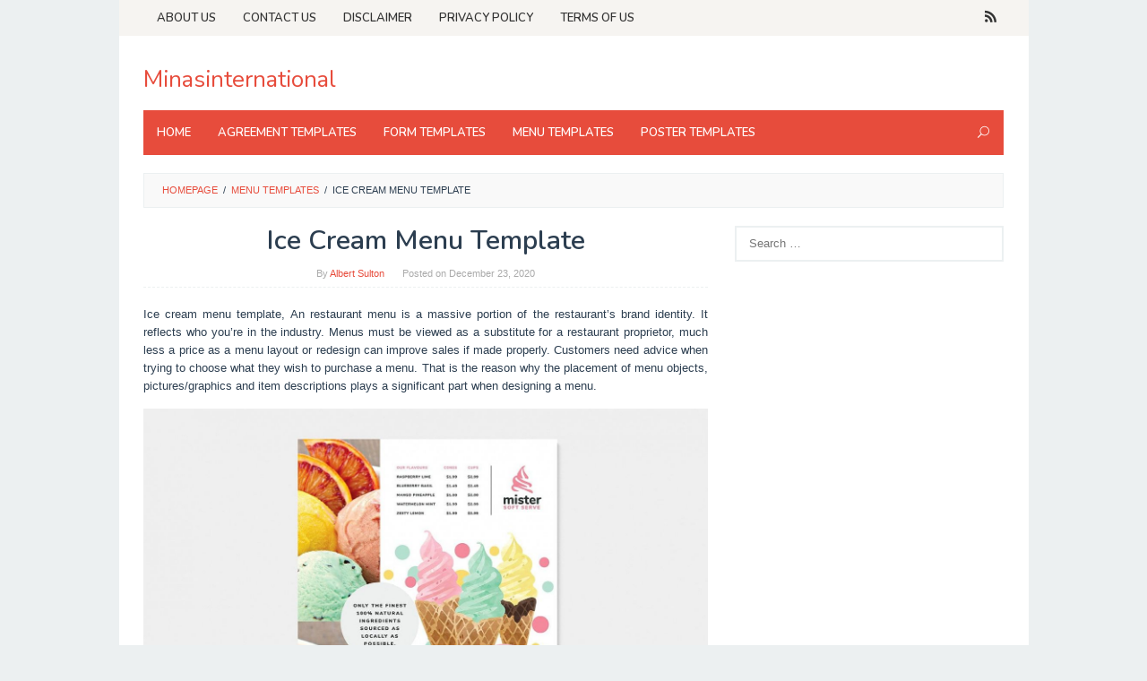

--- FILE ---
content_type: text/html; charset=UTF-8
request_url: https://minasinternational.org/ice-cream-menu-template/
body_size: 15393
content:
<!DOCTYPE html>
<html dir="ltr" lang="en-US" prefix="og: https://ogp.me/ns#">
<head itemscope="itemscope" itemtype="https://schema.org/WebSite">
<meta charset="UTF-8">
<meta name="viewport" content="width=device-width, initial-scale=1">
<link rel="profile" href="https://gmpg.org/xfn/11">

<title>Ice Cream Menu Template</title>

		<!-- All in One SEO 4.9.3 - aioseo.com -->
	<meta name="robots" content="max-image-preview:large" />
	<meta name="author" content="Albert Sulton"/>
	<meta name="google-site-verification" content="LKqGDSFTIKn5Hk3tRFiRRzD7VriBjmgV1Zyb-AW3OOY" />
	<meta name="msvalidate.01" content="910ED51E47C52913F4F9CB53B330E139" />
	<link rel="canonical" href="https://minasinternational.org/ice-cream-menu-template/" />
	<meta name="generator" content="All in One SEO (AIOSEO) 4.9.3" />

		<meta name="google-site-verification" content="HDHkPAIkZAZNWXueyOfKvvEsdg6HThTc0jVouJbHgBk" />
		<meta property="og:locale" content="en_US" />
		<meta property="og:site_name" content="Minasinternational |" />
		<meta property="og:type" content="article" />
		<meta property="og:title" content="Ice Cream Menu Template" />
		<meta property="og:url" content="https://minasinternational.org/ice-cream-menu-template/" />
		<meta property="article:published_time" content="2020-12-23T00:05:03+00:00" />
		<meta property="article:modified_time" content="2020-12-23T00:06:52+00:00" />
		<meta name="twitter:card" content="summary" />
		<meta name="twitter:title" content="Ice Cream Menu Template" />
		<script type="application/ld+json" class="aioseo-schema">
			{"@context":"https:\/\/schema.org","@graph":[{"@type":"Article","@id":"https:\/\/minasinternational.org\/ice-cream-menu-template\/#article","name":"Ice Cream Menu Template","headline":"Ice Cream Menu Template","author":{"@id":"https:\/\/minasinternational.org\/author\/theearthe\/#author"},"publisher":{"@id":"https:\/\/minasinternational.org\/#organization"},"image":{"@type":"ImageObject","url":"https:\/\/minasinternational.org\/wp-content\/uploads\/2020\/12\/free-a4-ice-cream-postermenu-template-in-psd-ai-vector-ice-cream-menu-template-pdf.jpg","width":1310,"height":873,"caption":"Free A4 Ice Cream Postermenu Template In Psd Ai &amp;amp; Vector Ice Cream Menu Template PDF updated Albert Sulton"},"datePublished":"2020-12-23T00:05:03+00:00","dateModified":"2020-12-23T00:06:52+00:00","inLanguage":"en-US","mainEntityOfPage":{"@id":"https:\/\/minasinternational.org\/ice-cream-menu-template\/#webpage"},"isPartOf":{"@id":"https:\/\/minasinternational.org\/ice-cream-menu-template\/#webpage"},"articleSection":"Menu Templates"},{"@type":"BreadcrumbList","@id":"https:\/\/minasinternational.org\/ice-cream-menu-template\/#breadcrumblist","itemListElement":[{"@type":"ListItem","@id":"https:\/\/minasinternational.org#listItem","position":1,"name":"Home","item":"https:\/\/minasinternational.org","nextItem":{"@type":"ListItem","@id":"https:\/\/minasinternational.org\/category\/menu-templates\/#listItem","name":"Menu Templates"}},{"@type":"ListItem","@id":"https:\/\/minasinternational.org\/category\/menu-templates\/#listItem","position":2,"name":"Menu Templates","item":"https:\/\/minasinternational.org\/category\/menu-templates\/","nextItem":{"@type":"ListItem","@id":"https:\/\/minasinternational.org\/ice-cream-menu-template\/#listItem","name":"Ice Cream Menu Template"},"previousItem":{"@type":"ListItem","@id":"https:\/\/minasinternational.org#listItem","name":"Home"}},{"@type":"ListItem","@id":"https:\/\/minasinternational.org\/ice-cream-menu-template\/#listItem","position":3,"name":"Ice Cream Menu Template","previousItem":{"@type":"ListItem","@id":"https:\/\/minasinternational.org\/category\/menu-templates\/#listItem","name":"Menu Templates"}}]},{"@type":"Organization","@id":"https:\/\/minasinternational.org\/#organization","name":"Minasinternational","url":"https:\/\/minasinternational.org\/"},{"@type":"Person","@id":"https:\/\/minasinternational.org\/author\/theearthe\/#author","url":"https:\/\/minasinternational.org\/author\/theearthe\/","name":"Albert Sulton","image":{"@type":"ImageObject","@id":"https:\/\/minasinternational.org\/ice-cream-menu-template\/#authorImage","url":"https:\/\/secure.gravatar.com\/avatar\/ccb25ac185fc0fd2216fa00bc5659527a4b281489ecaa1cde8cbe6d93c666fd4?s=96&d=mm&r=g","width":96,"height":96,"caption":"Albert Sulton"}},{"@type":"WebPage","@id":"https:\/\/minasinternational.org\/ice-cream-menu-template\/#webpage","url":"https:\/\/minasinternational.org\/ice-cream-menu-template\/","name":"Ice Cream Menu Template","inLanguage":"en-US","isPartOf":{"@id":"https:\/\/minasinternational.org\/#website"},"breadcrumb":{"@id":"https:\/\/minasinternational.org\/ice-cream-menu-template\/#breadcrumblist"},"author":{"@id":"https:\/\/minasinternational.org\/author\/theearthe\/#author"},"creator":{"@id":"https:\/\/minasinternational.org\/author\/theearthe\/#author"},"image":{"@type":"ImageObject","url":"https:\/\/minasinternational.org\/wp-content\/uploads\/2020\/12\/free-a4-ice-cream-postermenu-template-in-psd-ai-vector-ice-cream-menu-template-pdf.jpg","@id":"https:\/\/minasinternational.org\/ice-cream-menu-template\/#mainImage","width":1310,"height":873,"caption":"Free A4 Ice Cream Postermenu Template In Psd Ai &amp;amp; Vector Ice Cream Menu Template PDF updated Albert Sulton"},"primaryImageOfPage":{"@id":"https:\/\/minasinternational.org\/ice-cream-menu-template\/#mainImage"},"datePublished":"2020-12-23T00:05:03+00:00","dateModified":"2020-12-23T00:06:52+00:00"},{"@type":"WebSite","@id":"https:\/\/minasinternational.org\/#website","url":"https:\/\/minasinternational.org\/","name":"Minasinternational","inLanguage":"en-US","publisher":{"@id":"https:\/\/minasinternational.org\/#organization"}}]}
		</script>
		<!-- All in One SEO -->

<link rel='dns-prefetch' href='//fonts.googleapis.com' />
<link rel="alternate" type="application/rss+xml" title="Minasinternational &raquo; Feed" href="https://minasinternational.org/feed/" />
<link rel="alternate" type="application/rss+xml" title="Minasinternational &raquo; Comments Feed" href="https://minasinternational.org/comments/feed/" />
<link rel="alternate" title="oEmbed (JSON)" type="application/json+oembed" href="https://minasinternational.org/wp-json/oembed/1.0/embed?url=https%3A%2F%2Fminasinternational.org%2Fice-cream-menu-template%2F" />
<link rel="alternate" title="oEmbed (XML)" type="text/xml+oembed" href="https://minasinternational.org/wp-json/oembed/1.0/embed?url=https%3A%2F%2Fminasinternational.org%2Fice-cream-menu-template%2F&#038;format=xml" />
<style id='wp-img-auto-sizes-contain-inline-css' type='text/css'>
img:is([sizes=auto i],[sizes^="auto," i]){contain-intrinsic-size:3000px 1500px}
/*# sourceURL=wp-img-auto-sizes-contain-inline-css */
</style>
<style id='wp-emoji-styles-inline-css' type='text/css'>

	img.wp-smiley, img.emoji {
		display: inline !important;
		border: none !important;
		box-shadow: none !important;
		height: 1em !important;
		width: 1em !important;
		margin: 0 0.07em !important;
		vertical-align: -0.1em !important;
		background: none !important;
		padding: 0 !important;
	}
/*# sourceURL=wp-emoji-styles-inline-css */
</style>
<style id='wp-block-library-inline-css' type='text/css'>
:root{--wp-block-synced-color:#7a00df;--wp-block-synced-color--rgb:122,0,223;--wp-bound-block-color:var(--wp-block-synced-color);--wp-editor-canvas-background:#ddd;--wp-admin-theme-color:#007cba;--wp-admin-theme-color--rgb:0,124,186;--wp-admin-theme-color-darker-10:#006ba1;--wp-admin-theme-color-darker-10--rgb:0,107,160.5;--wp-admin-theme-color-darker-20:#005a87;--wp-admin-theme-color-darker-20--rgb:0,90,135;--wp-admin-border-width-focus:2px}@media (min-resolution:192dpi){:root{--wp-admin-border-width-focus:1.5px}}.wp-element-button{cursor:pointer}:root .has-very-light-gray-background-color{background-color:#eee}:root .has-very-dark-gray-background-color{background-color:#313131}:root .has-very-light-gray-color{color:#eee}:root .has-very-dark-gray-color{color:#313131}:root .has-vivid-green-cyan-to-vivid-cyan-blue-gradient-background{background:linear-gradient(135deg,#00d084,#0693e3)}:root .has-purple-crush-gradient-background{background:linear-gradient(135deg,#34e2e4,#4721fb 50%,#ab1dfe)}:root .has-hazy-dawn-gradient-background{background:linear-gradient(135deg,#faaca8,#dad0ec)}:root .has-subdued-olive-gradient-background{background:linear-gradient(135deg,#fafae1,#67a671)}:root .has-atomic-cream-gradient-background{background:linear-gradient(135deg,#fdd79a,#004a59)}:root .has-nightshade-gradient-background{background:linear-gradient(135deg,#330968,#31cdcf)}:root .has-midnight-gradient-background{background:linear-gradient(135deg,#020381,#2874fc)}:root{--wp--preset--font-size--normal:16px;--wp--preset--font-size--huge:42px}.has-regular-font-size{font-size:1em}.has-larger-font-size{font-size:2.625em}.has-normal-font-size{font-size:var(--wp--preset--font-size--normal)}.has-huge-font-size{font-size:var(--wp--preset--font-size--huge)}.has-text-align-center{text-align:center}.has-text-align-left{text-align:left}.has-text-align-right{text-align:right}.has-fit-text{white-space:nowrap!important}#end-resizable-editor-section{display:none}.aligncenter{clear:both}.items-justified-left{justify-content:flex-start}.items-justified-center{justify-content:center}.items-justified-right{justify-content:flex-end}.items-justified-space-between{justify-content:space-between}.screen-reader-text{border:0;clip-path:inset(50%);height:1px;margin:-1px;overflow:hidden;padding:0;position:absolute;width:1px;word-wrap:normal!important}.screen-reader-text:focus{background-color:#ddd;clip-path:none;color:#444;display:block;font-size:1em;height:auto;left:5px;line-height:normal;padding:15px 23px 14px;text-decoration:none;top:5px;width:auto;z-index:100000}html :where(.has-border-color){border-style:solid}html :where([style*=border-top-color]){border-top-style:solid}html :where([style*=border-right-color]){border-right-style:solid}html :where([style*=border-bottom-color]){border-bottom-style:solid}html :where([style*=border-left-color]){border-left-style:solid}html :where([style*=border-width]){border-style:solid}html :where([style*=border-top-width]){border-top-style:solid}html :where([style*=border-right-width]){border-right-style:solid}html :where([style*=border-bottom-width]){border-bottom-style:solid}html :where([style*=border-left-width]){border-left-style:solid}html :where(img[class*=wp-image-]){height:auto;max-width:100%}:where(figure){margin:0 0 1em}html :where(.is-position-sticky){--wp-admin--admin-bar--position-offset:var(--wp-admin--admin-bar--height,0px)}@media screen and (max-width:600px){html :where(.is-position-sticky){--wp-admin--admin-bar--position-offset:0px}}

/*# sourceURL=wp-block-library-inline-css */
</style><style id='global-styles-inline-css' type='text/css'>
:root{--wp--preset--aspect-ratio--square: 1;--wp--preset--aspect-ratio--4-3: 4/3;--wp--preset--aspect-ratio--3-4: 3/4;--wp--preset--aspect-ratio--3-2: 3/2;--wp--preset--aspect-ratio--2-3: 2/3;--wp--preset--aspect-ratio--16-9: 16/9;--wp--preset--aspect-ratio--9-16: 9/16;--wp--preset--color--black: #000000;--wp--preset--color--cyan-bluish-gray: #abb8c3;--wp--preset--color--white: #ffffff;--wp--preset--color--pale-pink: #f78da7;--wp--preset--color--vivid-red: #cf2e2e;--wp--preset--color--luminous-vivid-orange: #ff6900;--wp--preset--color--luminous-vivid-amber: #fcb900;--wp--preset--color--light-green-cyan: #7bdcb5;--wp--preset--color--vivid-green-cyan: #00d084;--wp--preset--color--pale-cyan-blue: #8ed1fc;--wp--preset--color--vivid-cyan-blue: #0693e3;--wp--preset--color--vivid-purple: #9b51e0;--wp--preset--gradient--vivid-cyan-blue-to-vivid-purple: linear-gradient(135deg,rgb(6,147,227) 0%,rgb(155,81,224) 100%);--wp--preset--gradient--light-green-cyan-to-vivid-green-cyan: linear-gradient(135deg,rgb(122,220,180) 0%,rgb(0,208,130) 100%);--wp--preset--gradient--luminous-vivid-amber-to-luminous-vivid-orange: linear-gradient(135deg,rgb(252,185,0) 0%,rgb(255,105,0) 100%);--wp--preset--gradient--luminous-vivid-orange-to-vivid-red: linear-gradient(135deg,rgb(255,105,0) 0%,rgb(207,46,46) 100%);--wp--preset--gradient--very-light-gray-to-cyan-bluish-gray: linear-gradient(135deg,rgb(238,238,238) 0%,rgb(169,184,195) 100%);--wp--preset--gradient--cool-to-warm-spectrum: linear-gradient(135deg,rgb(74,234,220) 0%,rgb(151,120,209) 20%,rgb(207,42,186) 40%,rgb(238,44,130) 60%,rgb(251,105,98) 80%,rgb(254,248,76) 100%);--wp--preset--gradient--blush-light-purple: linear-gradient(135deg,rgb(255,206,236) 0%,rgb(152,150,240) 100%);--wp--preset--gradient--blush-bordeaux: linear-gradient(135deg,rgb(254,205,165) 0%,rgb(254,45,45) 50%,rgb(107,0,62) 100%);--wp--preset--gradient--luminous-dusk: linear-gradient(135deg,rgb(255,203,112) 0%,rgb(199,81,192) 50%,rgb(65,88,208) 100%);--wp--preset--gradient--pale-ocean: linear-gradient(135deg,rgb(255,245,203) 0%,rgb(182,227,212) 50%,rgb(51,167,181) 100%);--wp--preset--gradient--electric-grass: linear-gradient(135deg,rgb(202,248,128) 0%,rgb(113,206,126) 100%);--wp--preset--gradient--midnight: linear-gradient(135deg,rgb(2,3,129) 0%,rgb(40,116,252) 100%);--wp--preset--font-size--small: 13px;--wp--preset--font-size--medium: 20px;--wp--preset--font-size--large: 36px;--wp--preset--font-size--x-large: 42px;--wp--preset--spacing--20: 0.44rem;--wp--preset--spacing--30: 0.67rem;--wp--preset--spacing--40: 1rem;--wp--preset--spacing--50: 1.5rem;--wp--preset--spacing--60: 2.25rem;--wp--preset--spacing--70: 3.38rem;--wp--preset--spacing--80: 5.06rem;--wp--preset--shadow--natural: 6px 6px 9px rgba(0, 0, 0, 0.2);--wp--preset--shadow--deep: 12px 12px 50px rgba(0, 0, 0, 0.4);--wp--preset--shadow--sharp: 6px 6px 0px rgba(0, 0, 0, 0.2);--wp--preset--shadow--outlined: 6px 6px 0px -3px rgb(255, 255, 255), 6px 6px rgb(0, 0, 0);--wp--preset--shadow--crisp: 6px 6px 0px rgb(0, 0, 0);}:where(.is-layout-flex){gap: 0.5em;}:where(.is-layout-grid){gap: 0.5em;}body .is-layout-flex{display: flex;}.is-layout-flex{flex-wrap: wrap;align-items: center;}.is-layout-flex > :is(*, div){margin: 0;}body .is-layout-grid{display: grid;}.is-layout-grid > :is(*, div){margin: 0;}:where(.wp-block-columns.is-layout-flex){gap: 2em;}:where(.wp-block-columns.is-layout-grid){gap: 2em;}:where(.wp-block-post-template.is-layout-flex){gap: 1.25em;}:where(.wp-block-post-template.is-layout-grid){gap: 1.25em;}.has-black-color{color: var(--wp--preset--color--black) !important;}.has-cyan-bluish-gray-color{color: var(--wp--preset--color--cyan-bluish-gray) !important;}.has-white-color{color: var(--wp--preset--color--white) !important;}.has-pale-pink-color{color: var(--wp--preset--color--pale-pink) !important;}.has-vivid-red-color{color: var(--wp--preset--color--vivid-red) !important;}.has-luminous-vivid-orange-color{color: var(--wp--preset--color--luminous-vivid-orange) !important;}.has-luminous-vivid-amber-color{color: var(--wp--preset--color--luminous-vivid-amber) !important;}.has-light-green-cyan-color{color: var(--wp--preset--color--light-green-cyan) !important;}.has-vivid-green-cyan-color{color: var(--wp--preset--color--vivid-green-cyan) !important;}.has-pale-cyan-blue-color{color: var(--wp--preset--color--pale-cyan-blue) !important;}.has-vivid-cyan-blue-color{color: var(--wp--preset--color--vivid-cyan-blue) !important;}.has-vivid-purple-color{color: var(--wp--preset--color--vivid-purple) !important;}.has-black-background-color{background-color: var(--wp--preset--color--black) !important;}.has-cyan-bluish-gray-background-color{background-color: var(--wp--preset--color--cyan-bluish-gray) !important;}.has-white-background-color{background-color: var(--wp--preset--color--white) !important;}.has-pale-pink-background-color{background-color: var(--wp--preset--color--pale-pink) !important;}.has-vivid-red-background-color{background-color: var(--wp--preset--color--vivid-red) !important;}.has-luminous-vivid-orange-background-color{background-color: var(--wp--preset--color--luminous-vivid-orange) !important;}.has-luminous-vivid-amber-background-color{background-color: var(--wp--preset--color--luminous-vivid-amber) !important;}.has-light-green-cyan-background-color{background-color: var(--wp--preset--color--light-green-cyan) !important;}.has-vivid-green-cyan-background-color{background-color: var(--wp--preset--color--vivid-green-cyan) !important;}.has-pale-cyan-blue-background-color{background-color: var(--wp--preset--color--pale-cyan-blue) !important;}.has-vivid-cyan-blue-background-color{background-color: var(--wp--preset--color--vivid-cyan-blue) !important;}.has-vivid-purple-background-color{background-color: var(--wp--preset--color--vivid-purple) !important;}.has-black-border-color{border-color: var(--wp--preset--color--black) !important;}.has-cyan-bluish-gray-border-color{border-color: var(--wp--preset--color--cyan-bluish-gray) !important;}.has-white-border-color{border-color: var(--wp--preset--color--white) !important;}.has-pale-pink-border-color{border-color: var(--wp--preset--color--pale-pink) !important;}.has-vivid-red-border-color{border-color: var(--wp--preset--color--vivid-red) !important;}.has-luminous-vivid-orange-border-color{border-color: var(--wp--preset--color--luminous-vivid-orange) !important;}.has-luminous-vivid-amber-border-color{border-color: var(--wp--preset--color--luminous-vivid-amber) !important;}.has-light-green-cyan-border-color{border-color: var(--wp--preset--color--light-green-cyan) !important;}.has-vivid-green-cyan-border-color{border-color: var(--wp--preset--color--vivid-green-cyan) !important;}.has-pale-cyan-blue-border-color{border-color: var(--wp--preset--color--pale-cyan-blue) !important;}.has-vivid-cyan-blue-border-color{border-color: var(--wp--preset--color--vivid-cyan-blue) !important;}.has-vivid-purple-border-color{border-color: var(--wp--preset--color--vivid-purple) !important;}.has-vivid-cyan-blue-to-vivid-purple-gradient-background{background: var(--wp--preset--gradient--vivid-cyan-blue-to-vivid-purple) !important;}.has-light-green-cyan-to-vivid-green-cyan-gradient-background{background: var(--wp--preset--gradient--light-green-cyan-to-vivid-green-cyan) !important;}.has-luminous-vivid-amber-to-luminous-vivid-orange-gradient-background{background: var(--wp--preset--gradient--luminous-vivid-amber-to-luminous-vivid-orange) !important;}.has-luminous-vivid-orange-to-vivid-red-gradient-background{background: var(--wp--preset--gradient--luminous-vivid-orange-to-vivid-red) !important;}.has-very-light-gray-to-cyan-bluish-gray-gradient-background{background: var(--wp--preset--gradient--very-light-gray-to-cyan-bluish-gray) !important;}.has-cool-to-warm-spectrum-gradient-background{background: var(--wp--preset--gradient--cool-to-warm-spectrum) !important;}.has-blush-light-purple-gradient-background{background: var(--wp--preset--gradient--blush-light-purple) !important;}.has-blush-bordeaux-gradient-background{background: var(--wp--preset--gradient--blush-bordeaux) !important;}.has-luminous-dusk-gradient-background{background: var(--wp--preset--gradient--luminous-dusk) !important;}.has-pale-ocean-gradient-background{background: var(--wp--preset--gradient--pale-ocean) !important;}.has-electric-grass-gradient-background{background: var(--wp--preset--gradient--electric-grass) !important;}.has-midnight-gradient-background{background: var(--wp--preset--gradient--midnight) !important;}.has-small-font-size{font-size: var(--wp--preset--font-size--small) !important;}.has-medium-font-size{font-size: var(--wp--preset--font-size--medium) !important;}.has-large-font-size{font-size: var(--wp--preset--font-size--large) !important;}.has-x-large-font-size{font-size: var(--wp--preset--font-size--x-large) !important;}
/*# sourceURL=global-styles-inline-css */
</style>

<style id='classic-theme-styles-inline-css' type='text/css'>
/*! This file is auto-generated */
.wp-block-button__link{color:#fff;background-color:#32373c;border-radius:9999px;box-shadow:none;text-decoration:none;padding:calc(.667em + 2px) calc(1.333em + 2px);font-size:1.125em}.wp-block-file__button{background:#32373c;color:#fff;text-decoration:none}
/*# sourceURL=/wp-includes/css/classic-themes.min.css */
</style>
<link rel='stylesheet' id='idblog-core-css' href='https://minasinternational.org/wp-content/plugins/idblog-core/css/idblog-core.css?ver=1.0.0' type='text/css' media='all' />
<style id='idblog-core-inline-css' type='text/css'>
.gmr-ab-authorname span.uname a{color:#222222 !important;}.gmr-ab-desc {color:#aaaaaa !important;}.gmr-ab-web a{color:#dddddd !important;}
/*# sourceURL=idblog-core-inline-css */
</style>
<link rel='stylesheet' id='superfast-fonts-css' href='https://fonts.googleapis.com/css?family=Nunito%3Aregular%2C700%2C600%2C300%26subset%3Dlatin%2C&#038;ver=2.0.4' type='text/css' media='all' />
<link rel='stylesheet' id='superfast-nonamp-css' href='https://minasinternational.org/wp-content/themes/superfast/style-nonamp.css?ver=2.0.4' type='text/css' media='all' />
<link rel='stylesheet' id='superfast-style-css' href='https://minasinternational.org/wp-content/themes/superfast/style.css?ver=2.0.4' type='text/css' media='all' />
<style id='superfast-style-inline-css' type='text/css'>
body{color:#2c3e50;font-family:"Helvetica Neue",sans-serif;font-weight:500;font-size:13px;}kbd,a.button:hover,button:hover,.button:hover,button.button:hover,input[type="button"]:hover,input[type="reset"]:hover,input[type="submit"]:hover,a.button:focus,button:focus,.button:focus,button.button:focus,input[type="button"]:focus,input[type="reset"]:focus,input[type="submit"]:focus,a.button:active,button:active,.button:active,button.button:active,input[type="button"]:active,input[type="reset"]:active,input[type="submit"]:active,.tagcloud a:hover,.tagcloud a:focus,.tagcloud a:active{background-color:#e74c3c;}a,a:hover,a:focus,a:active{color:#e74c3c;}ul.page-numbers li span.page-numbers,ul.page-numbers li a:hover,.page-links a .page-link-number:hover,a.button,button,.button,button.button,input[type="button"],input[type="reset"],input[type="submit"],.tagcloud a,.sticky .gmr-box-content,.gmr-theme div.sharedaddy h3.sd-title:before,.gmr-theme div.idblog-related-post h3.related-title:before,.idblog-social-share h3:before,.bypostauthor > .comment-body{border-color:#e74c3c;}.site-header{-webkit-background-size:auto;-moz-background-size:auto;-o-background-size:auto;background-size:auto;background-repeat:repeat;background-position:center top;background-attachment:scroll;background-color:#ffffff;}.site-title a{color:#e74c3c;}.site-description{color:#999999;}.gmr-logo{margin-top:15px;}.gmr-menuwrap{background-color:#e74c3c;}#gmr-responsive-menu,.gmr-mainmenu #primary-menu > li > a,.search-trigger .gmr-icon{color:#ffffff;}#primary-menu > li.menu-border > a span{border-color:#ffffff;}#gmr-responsive-menu:hover,.gmr-mainmenu #primary-menu > li:hover > a,.gmr-mainmenu #primary-menu > li.current-menu-item > a,.gmr-mainmenu #primary-menu > li.current-menu-ancestor > a,.gmr-mainmenu #primary-menu > li.current_page_item > a,.gmr-mainmenu #primary-menu > li.current_page_ancestor > a,.search-trigger .gmr-icon:hover{color:#dddddd;}.gmr-mainmenu #primary-menu > li.menu-border:hover > a span,.gmr-mainmenu #primary-menu > li.menu-border.current-menu-item > a span,.gmr-mainmenu #primary-menu > li.menu-border.current-menu-ancestor > a span,.gmr-mainmenu #primary-menu > li.menu-border.current_page_item > a span,.gmr-mainmenu #primary-menu > li.menu-border.current_page_ancestor > a span{border-color:#dddddd;}.gmr-mainmenu #primary-menu > li:hover > a,.gmr-mainmenu #primary-menu > li.current-menu-item > a,.gmr-mainmenu #primary-menu > li.current-menu-ancestor > a,.gmr-mainmenu #primary-menu > li.current_page_item > a,.gmr-mainmenu #primary-menu > li.current_page_ancestor > a{background-color:#db301e;}.gmr-secondmenuwrap{background-color:#f6f4f1;}#gmr-secondaryresponsive-menu,.gmr-secondmenu #primary-menu > li > a,.gmr-social-icon ul > li > a{color:#333333;}.gmr-secondmenu #primary-menu > li.menu-border > a span{border-color:#333333;}#gmr-secondaryresponsive-menu:hover,.gmr-secondmenu #primary-menu > li:hover > a,.gmr-secondmenu #primary-menu .current-menu-item > a,.gmr-secondmenu #primary-menu .current-menu-ancestor > a,.gmr-secondmenu #primary-menu .current_page_item > a,.gmr-secondmenu #primary-menu .current_page_ancestor > a,.gmr-social-icon ul > li > a:hover{color:#e74c3c;}.gmr-secondmenu #primary-menu > li.menu-border:hover > a span,.gmr-secondmenu #primary-menu > li.menu-border.current-menu-item > a span,.gmr-secondmenu #primary-menu > li.menu-border.current-menu-ancestor > a span,.gmr-secondmenu #primary-menu > li.menu-border.current_page_item > a span,.gmr-secondmenu #primary-menu > li.menu-border.current_page_ancestor > a span{border-color:#e74c3c;}.gmr-content{background-color:#fff;}h1,h2,h3,h4,h5,h6,.h1,.h2,.h3,.h4,.h5,.h6,.site-title,#gmr-responsive-menu,#primary-menu > li > a{font-family:"Nunito","Helvetica", Arial;}h1{font-size:30px;}h2{font-size:26px;}h3{font-size:24px;}h4{font-size:22px;}h5{font-size:20px;}h6{font-size:18px;}.widget-footer{background-color:#3d566e;color:#ecf0f1;}.widget-footer a{color:#f39c12;}.widget-footer a:hover{color:#f1c40f;}.site-footer{background-color:#2c3e50;color:#f1c40f;}.site-footer a{color:#ecf0f1;}.site-footer a:hover{color:#bdc3c7;}
/*# sourceURL=superfast-style-inline-css */
</style>
<script type="text/javascript" src="https://minasinternational.org/wp-includes/js/jquery/jquery.min.js?ver=3.7.1" id="jquery-core-js"></script>
<script type="text/javascript" src="https://minasinternational.org/wp-includes/js/jquery/jquery-migrate.min.js?ver=3.4.1" id="jquery-migrate-js"></script>
<script type="text/javascript" id="jquery-js-after">
/* <![CDATA[ */
jQuery(document).ready(function() {
	jQuery(".8c644cf7e2670e756779acff8dc356b4").click(function() {
		jQuery.post(
			"https://minasinternational.org/wp-admin/admin-ajax.php", {
				"action": "quick_adsense_onpost_ad_click",
				"quick_adsense_onpost_ad_index": jQuery(this).attr("data-index"),
				"quick_adsense_nonce": "1ef6ab8562",
			}, function(response) { }
		);
	});
});

//# sourceURL=jquery-js-after
/* ]]> */
</script>
<link rel="https://api.w.org/" href="https://minasinternational.org/wp-json/" /><link rel="alternate" title="JSON" type="application/json" href="https://minasinternational.org/wp-json/wp/v2/posts/1867" /><link rel="EditURI" type="application/rsd+xml" title="RSD" href="https://minasinternational.org/xmlrpc.php?rsd" />

<link rel='shortlink' href='https://minasinternational.org/?p=1867' />
<link rel="icon" href="https://minasinternational.org/wp-content/uploads/2025/09/minas-125x150.png" sizes="32x32" />
<link rel="icon" href="https://minasinternational.org/wp-content/uploads/2025/09/minas.png" sizes="192x192" />
<link rel="apple-touch-icon" href="https://minasinternational.org/wp-content/uploads/2025/09/minas.png" />
<meta name="msapplication-TileImage" content="https://minasinternational.org/wp-content/uploads/2025/09/minas.png" />
</head>

<body class="wp-singular post-template-default single single-post postid-1867 single-format-standard wp-theme-superfast gmr-theme idtheme kentooz gmr-sticky gmr-box-layout" itemscope="itemscope" itemtype="https://schema.org/WebPage">
<div class="site inner-wrap" id="site-container">

	<a class="skip-link screen-reader-text" href="#main">Skip to content</a>

	
		
		<header id="masthead" class="site-header" role="banner" itemscope="itemscope" itemtype="https://schema.org/WPHeader">

			<div class="close-topnavmenu-wrap"><a id="close-topnavmenu-button" rel="nofollow" href="#"><span class="icon_close_alt2"></span></a></div>
							<div class="gmr-secondmenuwrap clearfix">
					<div class="container">
													<nav id="site-navigation" class="gmr-secondmenu" role="navigation" itemscope="itemscope" itemtype="https://schema.org/SiteNavigationElement">
								<ul id="primary-menu" class="menu"><li id="menu-item-2876" class="menu-item menu-item-type-post_type menu-item-object-page menu-item-2876"><a href="https://minasinternational.org/about-us/" itemprop="url"><span itemprop="name">About Us</span></a></li>
<li id="menu-item-2877" class="menu-item menu-item-type-post_type menu-item-object-page menu-item-2877"><a href="https://minasinternational.org/contact-us/" itemprop="url"><span itemprop="name">Contact Us</span></a></li>
<li id="menu-item-2878" class="menu-item menu-item-type-post_type menu-item-object-page menu-item-2878"><a href="https://minasinternational.org/disclaimer/" itemprop="url"><span itemprop="name">Disclaimer</span></a></li>
<li id="menu-item-2875" class="menu-item menu-item-type-post_type menu-item-object-page menu-item-privacy-policy menu-item-2875"><a rel="privacy-policy" href="https://minasinternational.org/privacy-policy/" itemprop="url"><span itemprop="name">Privacy Policy</span></a></li>
<li id="menu-item-2879" class="menu-item menu-item-type-post_type menu-item-object-page menu-item-2879"><a href="https://minasinternational.org/terms-of-us/" itemprop="url"><span itemprop="name">Terms of Us</span></a></li>
</ul>							</nav><!-- #site-navigation -->
													<nav id="site-navigation" class="gmr-social-icon" role="navigation" itemscope="itemscope" itemtype="https://schema.org/SiteNavigationElement">
							<ul class="pull-right">
								<li><a href="https://minasinternational.org/feed/" title="RSS" rel="nofollow"><span class="social_rss"></span></a></li>							</ul>
						</nav><!-- #site-navigation -->
					</div>
				</div>
			
						<div class="container">
					<div class="clearfix gmr-headwrapper">
						<div class="gmr-logomobile"><div class="gmr-logo"><div class="site-title" itemprop="headline"><a href="https://minasinternational.org/" itemprop="url" title="Minasinternational">Minasinternational</a></div></div></div>					</div>
				</div>
			
			<div class="top-header">
								<div class="container">
									<div class="gmr-menuwrap clearfix">
											<a id="gmr-responsive-menu" href="#menus">
							MENU						</a>
						<nav id="site-navigation" class="gmr-mainmenu" role="navigation" itemscope="itemscope" itemtype="https://schema.org/SiteNavigationElement">
							<ul id="primary-menu" class="menu"><li id="menu-item-2884" class="menu-item menu-item-type-custom menu-item-object-custom menu-item-home menu-item-2884"><a href="https://minasinternational.org/" itemprop="url"><span itemprop="name">Home</span></a></li>
<li id="menu-item-2880" class="menu-item menu-item-type-taxonomy menu-item-object-category menu-item-2880"><a href="https://minasinternational.org/category/agreement-templates/" itemprop="url"><span itemprop="name">Agreement Templates</span></a></li>
<li id="menu-item-2881" class="menu-item menu-item-type-taxonomy menu-item-object-category menu-item-2881"><a href="https://minasinternational.org/category/form-templates/" itemprop="url"><span itemprop="name">Form Templates</span></a></li>
<li id="menu-item-2882" class="menu-item menu-item-type-taxonomy menu-item-object-category current-post-ancestor current-menu-parent current-post-parent menu-item-2882"><a href="https://minasinternational.org/category/menu-templates/" itemprop="url"><span itemprop="name">Menu Templates</span></a></li>
<li id="menu-item-2883" class="menu-item menu-item-type-taxonomy menu-item-object-category menu-item-2883"><a href="https://minasinternational.org/category/poster-templates/" itemprop="url"><span itemprop="name">Poster Templates</span></a></li>
<li class="menu-item menu-item-type-search-btn gmr-search pull-right"><form method="get" class="gmr-searchform searchform" action="https://minasinternational.org/"><input type="text" name="s" id="s" placeholder="Search" /><div class="search-trigger"><a href="#" class="gmr-icon icon_close" itemprop="url"></a><a href="#" class="gmr-icon icon_search"></a></div></form></li></ul>						</nav><!-- #site-navigation -->
					</div>
				</div>
			</div><!-- .top-header -->
		</header><!-- #masthead -->

		
			<div id="content" class="gmr-content">
									
						<div class="container">
				<div class="row">
								<div class="col-md-12">
				<div class="breadcrumbs" itemscope itemtype="https://schema.org/BreadcrumbList">
																										<span class="first-cl" itemprop="itemListElement" itemscope itemtype="https://schema.org/ListItem">
									<a itemscope itemtype="https://schema.org/WebPage" itemprop="item" itemid="https://minasinternational.org/" href="https://minasinternational.org/"><span itemprop="name">Homepage</span></a>
									<span itemprop="position" content="1"></span>
								</span>
														<span class="separator">/</span>
																																<span class="0-cl" itemprop="itemListElement" itemscope itemtype="https://schema.org/ListItem">
									<a itemscope itemtype="https://schema.org/WebPage" itemprop="item" itemid="https://minasinternational.org/category/menu-templates/" href="https://minasinternational.org/category/menu-templates/"><span itemprop="name">Menu Templates</span></a>
									<span itemprop="position" content="2"></span>
								</span>
														<span class="separator">/</span>
																								<span class="last-cl" itemscope itemtype="https://schema.org/ListItem">
							<span itemprop="name">Ice Cream Menu Template</span>
							<span itemprop="position" content="3"></span>
							</span>
															</div>
			</div>
				
<div id="primary" class="content-area col-md-8">
	<main id="main" class="site-main" role="main">

	
<article id="post-1867" class="post-1867 post type-post status-publish format-standard has-post-thumbnail hentry category-menu-templates" itemscope="itemscope" itemtype="https://schema.org/CreativeWork">

	<div class="gmr-box-content gmr-single">
	
		<header class="entry-header">
			<h1 class="entry-title" itemprop="headline">Ice Cream Menu Template</h1>			<span class="byline"> By <span class="entry-author vcard" itemprop="author" itemscope="itemscope" itemtype="https://schema.org/person"><a class="url fn n" href="https://minasinternational.org/author/theearthe/" title="Permalink to: Albert Sulton" itemprop="url"><span itemprop="name">Albert Sulton</span></a></span></span><span class="posted-on">Posted on <time class="entry-date published" itemprop="datePublished" datetime="2020-12-23T00:05:03+00:00">December 23, 2020</time><time class="updated" datetime="2020-12-23T00:06:52+00:00">December 23, 2020</time></span>		</header><!-- .entry-header -->

		<div class="entry-content entry-content-single" itemprop="text">
			<p style="text-align: justify">Ice cream menu template, An restaurant menu is a massive portion of the restaurant&#8217;s brand identity. It reflects who you&#8217;re in the industry. Menus must be viewed as a substitute for a restaurant proprietor, much less a price as a menu layout or redesign can improve sales if made properly. Customers need advice when trying to choose what they wish to purchase a menu. That is the reason why the placement of menu objects, pictures/graphics and item descriptions plays a significant part when designing a menu.</p>
<p style="text-align: center"><a href="https://minasinternational.org/view/a4-ice-cream-postermenu-template-in-psd-ai-vector-ice-cream-menu-template-sample/#main"><img decoding="async" src="https://minasinternational.org/wp-content/uploads/2020/12/a4-ice-cream-postermenu-template-in-psd-ai-vector-ice-cream-menu-template-sample.jpg" alt="a4 ice cream postermenu template in psd ai &amp;amp;amp; vector ice cream menu template sample"/></a></p>
<p style="text-align: justify">A well designed menu may have a favorable impact, creating a positive feeling for the client and instilling confidence which the food will be useful. On the other hand, a badly designed menu may have the adverse effect. Customers could be given a negative opinion and may be worried about the restaurant&#8217;s quality. It&#8217;s really imperative that you receive your menu right. You can give it to a designer or, using just a bit of assistance in the restaurant menu template, so you could do a superb job and save a little money in the procedure.</p><div><img fetchpriority="high" decoding="async" width="1310" height="873" src="https://minasinternational.org/wp-content/uploads/2020/12/free-a4-ice-cream-postermenu-template-in-psd-ai-vector-ice-cream-menu-template-pdf.jpg" class="attachment-full size-full wp-post-image" alt="free a4 ice cream postermenu template in psd ai &amp;amp; vector ice cream menu template pdf" srcset="https://minasinternational.org/wp-content/uploads/2020/12/free-a4-ice-cream-postermenu-template-in-psd-ai-vector-ice-cream-menu-template-pdf.jpg 1310w, https://minasinternational.org/wp-content/uploads/2020/12/free-a4-ice-cream-postermenu-template-in-psd-ai-vector-ice-cream-menu-template-pdf-230x153.jpg 230w, https://minasinternational.org/wp-content/uploads/2020/12/free-a4-ice-cream-postermenu-template-in-psd-ai-vector-ice-cream-menu-template-pdf-690x460.jpg 690w, https://minasinternational.org/wp-content/uploads/2020/12/free-a4-ice-cream-postermenu-template-in-psd-ai-vector-ice-cream-menu-template-pdf-115x77.jpg 115w, https://minasinternational.org/wp-content/uploads/2020/12/free-a4-ice-cream-postermenu-template-in-psd-ai-vector-ice-cream-menu-template-pdf-768x512.jpg 768w" sizes="(max-width: 1310px) 100vw, 1310px" title="Free A4 Ice Cream Postermenu Template In Psd Ai &amp; Vector Ice Cream Menu Template PDF" /></div><div></div>
<p style="text-align: justify">Pricing may be a large element in the kind of clientele that you bring and also on repeat clients. One of the best and most enjoyable techniques to create pricing decisions before you open up your restaurant is to do some market research by seeing your opponents. Inspect their menu, then sample their food, and see what works for these and you will learn more than you expect. You are able to examine their prices and determine what type of quality or value the offer customers for the price.</p>
<p style="text-align: justify">There are a few formulas for pricing menu items which will help you decide exactly what to charge. Together with the factoring process, among the more common methods, you find out just how much the dish costs to create and then triple that figure to allow for salary and other overhead. Or you may want to utilize the&#8217;Prime Cost Method&#8217; where you include the cost of work and meals and include a percentage to permit for gain. If labour and raw ingredients cost $6 you can add fifty percent for gain and cost $9. Your prices will depend on what sort of pricing your level of clientele can professionally handle. Restaurants that cater to upscale clientele can control more while family and casual dining establishments must keep their prices geared lower.</p>
<p style="text-align: justify">Lastly, the restaurant operator must decide on the design of this menu. The design of this menu is typically limited to the fashion of menu selected. For instance, a vinyl covered menu just has an option of using 2 holes on the inside to show the menu. For larger menus, additional pages may also be added in the plastic cafe menu covers. For heat-sealed menus, the menu can be as little as a 1 pocket menu with two viewpoints or just a four pocket with eight viewpoints. No matter what style menu a restaurant owner is looking for, then there are many options to choose from to match their needs.</p>
<h3>Ice Cream Menu Template Galleries </h3>
<p><a href="https://minasinternational.org/view/free-a4-ice-cream-postermenu-template-in-psd-ai-vector-ice-cream-menu-template-pdf/#main"><img decoding="async" src="https://minasinternational.org/wp-content/uploads/2020/12/free-a4-ice-cream-postermenu-template-in-psd-ai-vector-ice-cream-menu-template-pdf-230x153.jpg" alt="free a4 ice cream postermenu template in psd ai &amp;amp;amp; vector ice cream menu template pdf"/></a></p>
<p><a href="https://minasinternational.org/view/sample-ice-cream-menu-template-royalty-free-vector-image-ice-cream-menu-template/#main"><img decoding="async" src="https://minasinternational.org/wp-content/uploads/2020/12/sample-ice-cream-menu-template-royalty-free-vector-image-ice-cream-menu-template-230x238.jpg" alt="sample ice cream menu template royalty free vector image ice cream menu template"/></a></p>
<p><a href="https://minasinternational.org/view/printable-ice-cream-menu-ice-cream-menu-template-example/#main"><img decoding="async" src="https://minasinternational.org/wp-content/uploads/2020/12/printable-ice-cream-menu-ice-cream-menu-template-example-87x300.jpg" alt="printable ice cream menu ice cream menu template example"/></a></p>
<p><a href="https://minasinternational.org/view/ice-cream-menu-template-download-free-vectors-clipart-ice-cream-menu-template-pdf/#main"><img decoding="async" src="https://minasinternational.org/wp-content/uploads/2020/12/ice-cream-menu-template-download-free-vectors-clipart-ice-cream-menu-template-pdf-230x230.jpg" alt="ice cream menu template  download free vectors clipart ice cream menu template pdf"/></a></p>

<div style="font-size: 0px; height: 0px; line-height: 0px; margin: 0; padding: 0; clear: both;"></div></p><div class="idblog-social-share"><h3>Share this:</h3><ul class="idblog-socialicon-share"><li class="facebook"><a href="https://www.facebook.com/sharer/sharer.php?u=https%3A%2F%2Fminasinternational.org%2Fice-cream-menu-template%2F" class="gmr-share-facebook" rel="nofollow" title="Share this"><svg xmlns="http://www.w3.org/2000/svg" xmlns:xlink="http://www.w3.org/1999/xlink" aria-hidden="true" role="img" width="0.49em" height="1em" preserveAspectRatio="xMidYMid meet" viewBox="0 0 486.037 1000"><path d="M124.074 1000V530.771H0V361.826h124.074V217.525C124.074 104.132 197.365 0 366.243 0C434.619 0 485.18 6.555 485.18 6.555l-3.984 157.766s-51.564-.502-107.833-.502c-60.9 0-70.657 28.065-70.657 74.646v123.361h183.331l-7.977 168.945H302.706V1000H124.074" fill="currentColor"/></svg></a></li><li class="twitter"><a href="https://twitter.com/share?url=https%3A%2F%2Fminasinternational.org%2Fice-cream-menu-template%2F&amp;text=Ice%20Cream%20Menu%20Template" class="gmr-share-twitter" rel="nofollow" title="Tweet this"><svg xmlns="http://www.w3.org/2000/svg" xmlns:xlink="http://www.w3.org/1999/xlink" aria-hidden="true" role="img" width="1.24em" height="1em" preserveAspectRatio="xMidYMid meet" viewBox="0 0 1231.051 1000"><path d="M1231.051 118.453q-51.422 76.487-126.173 130.403q.738 14.46.738 32.687q0 101.273-29.53 202.791q-29.53 101.519-90.215 194.343q-60.685 92.824-144.574 164.468q-83.889 71.644-201.677 114.25q-117.788 42.606-252.474 42.606q-210.2 0-387.147-113.493q31.406 3.495 60.242 3.495q175.605 0 313.687-108.177q-81.877-1.501-146.654-50.409q-64.777-48.907-89.156-124.988q24.097 4.59 47.566 4.59q33.782 0 66.482-8.812q-87.378-17.5-144.975-87.04q-57.595-69.539-57.595-160.523v-3.126q53.633 29.696 114.416 31.592q-51.762-34.508-82.079-89.999q-30.319-55.491-30.319-120.102q0-68.143 34.151-126.908q95.022 116.607 230.278 186.392q135.258 69.786 290.212 77.514q-6.609-27.543-6.621-57.485q0-104.546 73.994-178.534Q747.623 0 852.169 0q109.456 0 184.392 79.711q85.618-16.959 160.333-61.349q-28.785 90.59-110.933 139.768q75.502-8.972 145.088-39.677z" fill="currentColor"/></svg></a></li><li class="pinterest"><a href="https://pinterest.com/pin/create/button/?url=https%3A%2F%2Fminasinternational.org%2Fice-cream-menu-template%2F&amp;media=https://minasinternational.org/wp-content/uploads/2020/12/free-a4-ice-cream-postermenu-template-in-psd-ai-vector-ice-cream-menu-template-pdf.jpg&amp;description=Ice%20Cream%20Menu%20Template" class="gmr-share-pinit" rel="nofollow" title="Pin this"><svg xmlns="http://www.w3.org/2000/svg" xmlns:xlink="http://www.w3.org/1999/xlink" aria-hidden="true" role="img" width="1em" height="1em" preserveAspectRatio="xMidYMid meet" viewBox="0 0 32 32"><path d="M16.75.406C10.337.406 4 4.681 4 11.6c0 4.4 2.475 6.9 3.975 6.9c.619 0 .975-1.725.975-2.212c0-.581-1.481-1.819-1.481-4.238c0-5.025 3.825-8.588 8.775-8.588c4.256 0 7.406 2.419 7.406 6.863c0 3.319-1.331 9.544-5.644 9.544c-1.556 0-2.888-1.125-2.888-2.737c0-2.363 1.65-4.65 1.65-7.088c0-4.137-5.869-3.387-5.869 1.613c0 1.05.131 2.212.6 3.169c-.863 3.713-2.625 9.244-2.625 13.069c0 1.181.169 2.344.281 3.525c.212.238.106.213.431.094c3.15-4.313 3.038-5.156 4.463-10.8c.769 1.463 2.756 2.25 4.331 2.25c6.637 0 9.619-6.469 9.619-12.3c0-6.206-5.363-10.256-11.25-10.256z" fill="currentColor"/></svg></a></li><li class="telegram"><a href="https://t.me/share/url?url=https%3A%2F%2Fminasinternational.org%2Fice-cream-menu-template%2F&amp;text=Ice%20Cream%20Menu%20Template" target="_blank" rel="nofollow" title="Telegram Share"><svg xmlns="http://www.w3.org/2000/svg" xmlns:xlink="http://www.w3.org/1999/xlink" aria-hidden="true" role="img" width="1em" height="1em" preserveAspectRatio="xMidYMid meet" viewBox="0 0 48 48"><path d="M41.42 7.309s3.885-1.515 3.56 2.164c-.107 1.515-1.078 6.818-1.834 12.553l-2.59 16.99s-.216 2.489-2.159 2.922c-1.942.432-4.856-1.515-5.396-1.948c-.432-.325-8.094-5.195-10.792-7.575c-.756-.65-1.62-1.948.108-3.463L33.648 18.13c1.295-1.298 2.59-4.328-2.806-.649l-15.11 10.28s-1.727 1.083-4.964.109l-7.016-2.165s-2.59-1.623 1.835-3.246c10.793-5.086 24.068-10.28 35.831-15.15z" fill="currentColor"/></svg></a></li><li class="whatsapp"><a href="https://api.whatsapp.com/send?text=Ice%20Cream%20Menu%20Template https%3A%2F%2Fminasinternational.org%2Fice-cream-menu-template%2F" class="gmr-share-whatsapp" rel="nofollow" title="Whatsapp"><svg xmlns="http://www.w3.org/2000/svg" xmlns:xlink="http://www.w3.org/1999/xlink" aria-hidden="true" role="img" width="1em" height="1em" preserveAspectRatio="xMidYMid meet" viewBox="0 0 24 24"><path d="M15.271 13.21a7.014 7.014 0 0 1 1.543.7l-.031-.018c.529.235.986.51 1.403.833l-.015-.011c.02.061.032.13.032.203l-.001.032v-.001c-.015.429-.11.832-.271 1.199l.008-.021c-.231.463-.616.82-1.087 1.01l-.014.005a3.624 3.624 0 0 1-1.576.411h-.006a8.342 8.342 0 0 1-2.988-.982l.043.022a8.9 8.9 0 0 1-2.636-1.829l-.001-.001a20.473 20.473 0 0 1-2.248-2.794l-.047-.074a5.38 5.38 0 0 1-1.1-2.995l-.001-.013v-.124a3.422 3.422 0 0 1 1.144-2.447l.003-.003a1.17 1.17 0 0 1 .805-.341h.001c.101.003.198.011.292.025l-.013-.002c.087.013.188.021.292.023h.003a.642.642 0 0 1 .414.102l-.002-.001c.107.118.189.261.238.418l.002.008q.124.31.512 1.364c.135.314.267.701.373 1.099l.014.063a1.573 1.573 0 0 1-.533.889l-.003.002q-.535.566-.535.72a.436.436 0 0 0 .081.234l-.001-.001a7.03 7.03 0 0 0 1.576 2.119l.005.005a9.89 9.89 0 0 0 2.282 1.54l.059.026a.681.681 0 0 0 .339.109h.002q.233 0 .838-.752t.804-.752zm-3.147 8.216h.022a9.438 9.438 0 0 0 3.814-.799l-.061.024c2.356-.994 4.193-2.831 5.163-5.124l.024-.063c.49-1.113.775-2.411.775-3.775s-.285-2.662-.799-3.837l.024.062c-.994-2.356-2.831-4.193-5.124-5.163l-.063-.024c-1.113-.49-2.411-.775-3.775-.775s-2.662.285-3.837.799l.062-.024c-2.356.994-4.193 2.831-5.163 5.124l-.024.063a9.483 9.483 0 0 0-.775 3.787a9.6 9.6 0 0 0 1.879 5.72l-.019-.026l-1.225 3.613l3.752-1.194a9.45 9.45 0 0 0 5.305 1.612h.047zm0-21.426h.033c1.628 0 3.176.342 4.575.959L16.659.93c2.825 1.197 5.028 3.4 6.196 6.149l.029.076c.588 1.337.93 2.896.93 4.535s-.342 3.198-.959 4.609l.029-.074c-1.197 2.825-3.4 5.028-6.149 6.196l-.076.029c-1.327.588-2.875.93-4.503.93h-.034h.002h-.053c-2.059 0-3.992-.541-5.664-1.488l.057.03L-.001 24l2.109-6.279a11.505 11.505 0 0 1-1.674-6.01c0-1.646.342-3.212.959-4.631l-.029.075C2.561 4.33 4.764 2.127 7.513.959L7.589.93A11.178 11.178 0 0 1 12.092 0h.033h-.002z" fill="currentColor"/></svg></a></li></ul></div><div class="idblog-related-post idblog-core"><h3 class="related-title">Related posts:</h3><ul><li><a href="https://minasinternational.org/white-and-gold-menu-template/" itemprop="url" title="Permalink to: White And Gold Menu Template" rel="bookmark"><img width="250" height="300" src="https://minasinternational.org/wp-content/uploads/2024/11/editable-white-and-gold-menu-template-doc-sample-250x300.jpg" class="attachment-medium size-medium wp-post-image" alt="Editable White And Gold Menu Template Doc Sample" itemprop="image" srcset="https://minasinternational.org/wp-content/uploads/2024/11/editable-white-and-gold-menu-template-doc-sample-250x300.jpg 250w, https://minasinternational.org/wp-content/uploads/2024/11/editable-white-and-gold-menu-template-doc-sample-750x900.jpg 750w, https://minasinternational.org/wp-content/uploads/2024/11/editable-white-and-gold-menu-template-doc-sample-125x150.jpg 125w" sizes="(max-width: 250px) 100vw, 250px" title="Editable White And Gold Menu Template Doc Sample" /></a><p><a href="https://minasinternational.org/white-and-gold-menu-template/" itemprop="url" title="Permalink to: White And Gold Menu Template" rel="bookmark">White And Gold Menu Template</a></p></li><li><a href="https://minasinternational.org/weekly-assisted-living-menu-template/" itemprop="url" title="Permalink to: Weekly Assisted Living Menu Template" rel="bookmark"><img width="250" height="300" src="https://minasinternational.org/wp-content/uploads/2024/11/best-weekly-assisted-living-menu-template-doc-250x300.jpg" class="attachment-medium size-medium wp-post-image" alt="Best Weekly Assisted Living Menu Template Doc" itemprop="image" srcset="https://minasinternational.org/wp-content/uploads/2024/11/best-weekly-assisted-living-menu-template-doc-250x300.jpg 250w, https://minasinternational.org/wp-content/uploads/2024/11/best-weekly-assisted-living-menu-template-doc-750x900.jpg 750w, https://minasinternational.org/wp-content/uploads/2024/11/best-weekly-assisted-living-menu-template-doc-125x150.jpg 125w" sizes="(max-width: 250px) 100vw, 250px" title="Best Weekly Assisted Living Menu Template Doc" /></a><p><a href="https://minasinternational.org/weekly-assisted-living-menu-template/" itemprop="url" title="Permalink to: Weekly Assisted Living Menu Template" rel="bookmark">Weekly Assisted Living Menu Template</a></p></li><li><a href="https://minasinternational.org/special-of-the-day-menu-template/" itemprop="url" title="Permalink to: Special Of The Day Menu Template​" rel="bookmark"><img width="250" height="300" src="https://minasinternational.org/wp-content/uploads/2024/11/free-special-of-the-day-menu-template-pdf-example-250x300.jpg" class="attachment-medium size-medium wp-post-image" alt="Free Special Of The Day Menu Template​ Pdf Example" itemprop="image" srcset="https://minasinternational.org/wp-content/uploads/2024/11/free-special-of-the-day-menu-template-pdf-example-250x300.jpg 250w, https://minasinternational.org/wp-content/uploads/2024/11/free-special-of-the-day-menu-template-pdf-example-750x900.jpg 750w, https://minasinternational.org/wp-content/uploads/2024/11/free-special-of-the-day-menu-template-pdf-example-125x150.jpg 125w" sizes="(max-width: 250px) 100vw, 250px" title="Free Special Of The Day Menu Template​ PDF Example" /></a><p><a href="https://minasinternational.org/special-of-the-day-menu-template/" itemprop="url" title="Permalink to: Special Of The Day Menu Template​" rel="bookmark">Special Of The Day Menu Template​</a></p></li></ul></div>		</div><!-- .entry-content -->

		<footer class="entry-footer">
			<span class="cat-links">Posted in <a href="https://minasinternational.org/category/menu-templates/" rel="category tag">Menu Templates</a></span>			
	<nav class="navigation post-navigation" aria-label="Posts">
		<h2 class="screen-reader-text">Post navigation</h2>
		<div class="nav-links"><div class="nav-previous"><a href="https://minasinternational.org/hospital-patient-menu-template/" rel="prev"><span>Previous post</span> Hospital Patient Menu Template</a></div><div class="nav-next"><a href="https://minasinternational.org/parish-registration-form-template/" rel="next"><span>Next post</span> Parish Registration Form Template</a></div></div>
	</nav>		</footer><!-- .entry-footer -->

	</div><!-- .gmr-box-content -->
	</article><!-- #post-## -->

	</main><!-- #main -->
</div><!-- #primary -->


<aside id="secondary" class="widget-area col-md-4" role="complementary" >
	<div id="search-2" class="widget widget_search"><form role="search" method="get" class="search-form" action="https://minasinternational.org/">
				<label>
					<span class="screen-reader-text">Search for:</span>
					<input type="search" class="search-field" placeholder="Search &hellip;" value="" name="s" />
				</label>
				<input type="submit" class="search-submit" value="Search" />
			</form></div><div id="adswidget1-quick-adsense-2" class="widget widget_adswidget1-quick-adsense"><script async src="https://pagead2.googlesyndication.com/pagead/js/adsbygoogle.js"></script>
<!-- steemsisi -->
<ins class="adsbygoogle" style="width: 300px;height: 600px" data-ad-client="ca-pub-6404800709253728" data-ad-slot="3797913042"></ins>
<script>
     (adsbygoogle = window.adsbygoogle || []).push({});
</script></div>
		<div id="recent-posts-2" class="widget widget_recent_entries">
		<h3 class="widget-title">Recent Posts</h3>
		<ul>
											<li>
					<a href="https://minasinternational.org/embedded-software-engineer-resume-template/">Embedded Software Engineer Resume Template</a>
									</li>
											<li>
					<a href="https://minasinternational.org/entry-level-medical-assistant-resume-template/">Entry Level Medical Assistant Resume Template</a>
									</li>
											<li>
					<a href="https://minasinternational.org/entry-level-data-analyst-resume-template/">Entry Level Data Analyst Resume Template</a>
									</li>
											<li>
					<a href="https://minasinternational.org/entry-level-cna-resume-template/">Entry Level CNA Resume Template</a>
									</li>
											<li>
					<a href="https://minasinternational.org/entry-level-engineering-resume-template/">Entry Level Engineering Resume Template</a>
									</li>
											<li>
					<a href="https://minasinternational.org/entry-level-finance-resume-template/">Entry Level Finance Resume Template</a>
									</li>
											<li>
					<a href="https://minasinternational.org/entry-level-customer-service-resume-template/">Entry Level Customer Service Resume Template</a>
									</li>
											<li>
					<a href="https://minasinternational.org/entry-level-dental-assistant-resume-template/">Entry Level Dental Assistant Resume Template</a>
									</li>
											<li>
					<a href="https://minasinternational.org/entry-level-paralegal-resume-template/">Entry Level Paralegal Resume Template</a>
									</li>
											<li>
					<a href="https://minasinternational.org/entry-level-software-developer-resume-template/">Entry Level Software Developer Resume Template</a>
									</li>
					</ul>

		</div></aside><!-- #secondary -->
					</div><!-- .row -->
			</div><!-- .container -->
			<div id="stop-container"></div>
					</div><!-- .gmr-content -->
	
</div><!-- #site-container -->

	<div id="footer-container">
		<div class="gmr-bgstripes">
			<span class="gmr-bgstripe gmr-color1"></span><span class="gmr-bgstripe gmr-color2"></span>
			<span class="gmr-bgstripe gmr-color3"></span><span class="gmr-bgstripe gmr-color4"></span>
			<span class="gmr-bgstripe gmr-color5"></span><span class="gmr-bgstripe gmr-color6"></span>
			<span class="gmr-bgstripe gmr-color7"></span><span class="gmr-bgstripe gmr-color8"></span>
			<span class="gmr-bgstripe gmr-color9"></span><span class="gmr-bgstripe gmr-color10"></span>
			<span class="gmr-bgstripe gmr-color11"></span><span class="gmr-bgstripe gmr-color12"></span>
			<span class="gmr-bgstripe gmr-color13"></span><span class="gmr-bgstripe gmr-color14"></span>
			<span class="gmr-bgstripe gmr-color15"></span><span class="gmr-bgstripe gmr-color16"></span>
			<span class="gmr-bgstripe gmr-color17"></span><span class="gmr-bgstripe gmr-color18"></span>
			<span class="gmr-bgstripe gmr-color19"></span><span class="gmr-bgstripe gmr-color20"></span>
		</div>

		
		<footer id="colophon" class="site-footer" role="contentinfo" >
			<div class="container">
				<div class="site-info">
									<a href="https://wordpress.org/" title="Proudly powered by WordPress">Proudly powered by WordPress</a>
					<span class="sep"> / </span>
					<a href="https://www.idtheme.com/superfast/" title="Theme: Superfast">Theme: Superfast</a>
								</div><!-- .site-info -->
							</div><!-- .container -->
		</footer><!-- #colophon -->

	
</div><!-- #footer-container -->

<script type="speculationrules">
{"prefetch":[{"source":"document","where":{"and":[{"href_matches":"/*"},{"not":{"href_matches":["/wp-*.php","/wp-admin/*","/wp-content/uploads/*","/wp-content/*","/wp-content/plugins/*","/wp-content/themes/superfast/*","/*\\?(.+)"]}},{"not":{"selector_matches":"a[rel~=\"nofollow\"]"}},{"not":{"selector_matches":".no-prefetch, .no-prefetch a"}}]},"eagerness":"conservative"}]}
</script>
 <!-- Histats.com  START  (aync)-->
<script type="text/javascript">var _Hasync= _Hasync|| [];
_Hasync.push(['Histats.start', '1,4209883,4,0,0,0,00010000']);
_Hasync.push(['Histats.fasi', '1']);
_Hasync.push(['Histats.track_hits', '']);
(function() {
var hs = document.createElement('script'); hs.type = 'text/javascript'; hs.async = true;
hs.src = ('//s10.histats.com/js15_as.js');
(document.getElementsByTagName('head')[0] || document.getElementsByTagName('body')[0]).appendChild(hs);
})();</script>
<noscript><a href="/" target="_blank"><img  src="//sstatic1.histats.com/0.gif?4209883&101" alt="" border="0"></a></noscript>
<!-- Histats.com  END  --><script type="text/javascript" src="https://minasinternational.org/wp-content/themes/superfast/js/customscript.js?ver=2.0.4" id="superfast-customscript-js"></script>
<script id="wp-emoji-settings" type="application/json">
{"baseUrl":"https://s.w.org/images/core/emoji/17.0.2/72x72/","ext":".png","svgUrl":"https://s.w.org/images/core/emoji/17.0.2/svg/","svgExt":".svg","source":{"concatemoji":"https://minasinternational.org/wp-includes/js/wp-emoji-release.min.js?ver=9998a098e88be9893db987648cf111a8"}}
</script>
<script type="module">
/* <![CDATA[ */
/*! This file is auto-generated */
const a=JSON.parse(document.getElementById("wp-emoji-settings").textContent),o=(window._wpemojiSettings=a,"wpEmojiSettingsSupports"),s=["flag","emoji"];function i(e){try{var t={supportTests:e,timestamp:(new Date).valueOf()};sessionStorage.setItem(o,JSON.stringify(t))}catch(e){}}function c(e,t,n){e.clearRect(0,0,e.canvas.width,e.canvas.height),e.fillText(t,0,0);t=new Uint32Array(e.getImageData(0,0,e.canvas.width,e.canvas.height).data);e.clearRect(0,0,e.canvas.width,e.canvas.height),e.fillText(n,0,0);const a=new Uint32Array(e.getImageData(0,0,e.canvas.width,e.canvas.height).data);return t.every((e,t)=>e===a[t])}function p(e,t){e.clearRect(0,0,e.canvas.width,e.canvas.height),e.fillText(t,0,0);var n=e.getImageData(16,16,1,1);for(let e=0;e<n.data.length;e++)if(0!==n.data[e])return!1;return!0}function u(e,t,n,a){switch(t){case"flag":return n(e,"\ud83c\udff3\ufe0f\u200d\u26a7\ufe0f","\ud83c\udff3\ufe0f\u200b\u26a7\ufe0f")?!1:!n(e,"\ud83c\udde8\ud83c\uddf6","\ud83c\udde8\u200b\ud83c\uddf6")&&!n(e,"\ud83c\udff4\udb40\udc67\udb40\udc62\udb40\udc65\udb40\udc6e\udb40\udc67\udb40\udc7f","\ud83c\udff4\u200b\udb40\udc67\u200b\udb40\udc62\u200b\udb40\udc65\u200b\udb40\udc6e\u200b\udb40\udc67\u200b\udb40\udc7f");case"emoji":return!a(e,"\ud83e\u1fac8")}return!1}function f(e,t,n,a){let r;const o=(r="undefined"!=typeof WorkerGlobalScope&&self instanceof WorkerGlobalScope?new OffscreenCanvas(300,150):document.createElement("canvas")).getContext("2d",{willReadFrequently:!0}),s=(o.textBaseline="top",o.font="600 32px Arial",{});return e.forEach(e=>{s[e]=t(o,e,n,a)}),s}function r(e){var t=document.createElement("script");t.src=e,t.defer=!0,document.head.appendChild(t)}a.supports={everything:!0,everythingExceptFlag:!0},new Promise(t=>{let n=function(){try{var e=JSON.parse(sessionStorage.getItem(o));if("object"==typeof e&&"number"==typeof e.timestamp&&(new Date).valueOf()<e.timestamp+604800&&"object"==typeof e.supportTests)return e.supportTests}catch(e){}return null}();if(!n){if("undefined"!=typeof Worker&&"undefined"!=typeof OffscreenCanvas&&"undefined"!=typeof URL&&URL.createObjectURL&&"undefined"!=typeof Blob)try{var e="postMessage("+f.toString()+"("+[JSON.stringify(s),u.toString(),c.toString(),p.toString()].join(",")+"));",a=new Blob([e],{type:"text/javascript"});const r=new Worker(URL.createObjectURL(a),{name:"wpTestEmojiSupports"});return void(r.onmessage=e=>{i(n=e.data),r.terminate(),t(n)})}catch(e){}i(n=f(s,u,c,p))}t(n)}).then(e=>{for(const n in e)a.supports[n]=e[n],a.supports.everything=a.supports.everything&&a.supports[n],"flag"!==n&&(a.supports.everythingExceptFlag=a.supports.everythingExceptFlag&&a.supports[n]);var t;a.supports.everythingExceptFlag=a.supports.everythingExceptFlag&&!a.supports.flag,a.supports.everything||((t=a.source||{}).concatemoji?r(t.concatemoji):t.wpemoji&&t.twemoji&&(r(t.twemoji),r(t.wpemoji)))});
//# sourceURL=https://minasinternational.org/wp-includes/js/wp-emoji-loader.min.js
/* ]]> */
</script>

<script defer src="https://static.cloudflareinsights.com/beacon.min.js/vcd15cbe7772f49c399c6a5babf22c1241717689176015" integrity="sha512-ZpsOmlRQV6y907TI0dKBHq9Md29nnaEIPlkf84rnaERnq6zvWvPUqr2ft8M1aS28oN72PdrCzSjY4U6VaAw1EQ==" data-cf-beacon='{"version":"2024.11.0","token":"33fa40fb6229422d9eb825dc2fce2840","r":1,"server_timing":{"name":{"cfCacheStatus":true,"cfEdge":true,"cfExtPri":true,"cfL4":true,"cfOrigin":true,"cfSpeedBrain":true},"location_startswith":null}}' crossorigin="anonymous"></script>
</body>
</html>


--- FILE ---
content_type: text/html; charset=utf-8
request_url: https://www.google.com/recaptcha/api2/aframe
body_size: 266
content:
<!DOCTYPE HTML><html><head><meta http-equiv="content-type" content="text/html; charset=UTF-8"></head><body><script nonce="aNi_fk99JWjptXrfAtcqGQ">/** Anti-fraud and anti-abuse applications only. See google.com/recaptcha */ try{var clients={'sodar':'https://pagead2.googlesyndication.com/pagead/sodar?'};window.addEventListener("message",function(a){try{if(a.source===window.parent){var b=JSON.parse(a.data);var c=clients[b['id']];if(c){var d=document.createElement('img');d.src=c+b['params']+'&rc='+(localStorage.getItem("rc::a")?sessionStorage.getItem("rc::b"):"");window.document.body.appendChild(d);sessionStorage.setItem("rc::e",parseInt(sessionStorage.getItem("rc::e")||0)+1);localStorage.setItem("rc::h",'1768955801725');}}}catch(b){}});window.parent.postMessage("_grecaptcha_ready", "*");}catch(b){}</script></body></html>